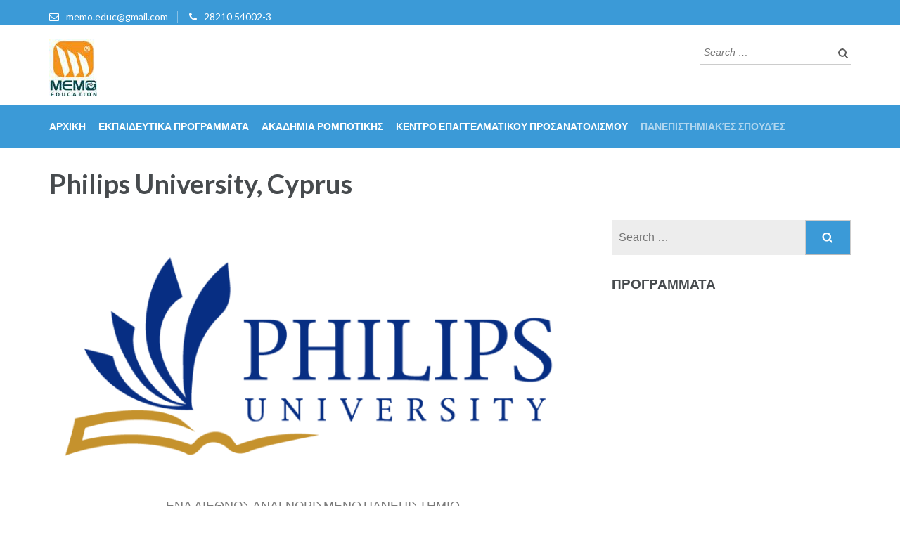

--- FILE ---
content_type: text/html; charset=UTF-8
request_url: https://memo.edu.gr/philips-univercity-cyprus/
body_size: 11426
content:
<!DOCTYPE html>
<html lang="en-US" prefix="og: http://ogp.me/ns#">
<head itemscope itemtype="http://schema.org/WebSite">
<meta charset="UTF-8">
<meta name="viewport" content="width=device-width, initial-scale=1">
<link rel="profile" href="http://gmpg.org/xfn/11">
<link rel="pingback" href="https://memo.edu.gr/xmlrpc.php">

<title>Philips University, Cyprus - MEMO Εκπαιδευτική</title>
<meta name='robots' content='max-image-preview:large' />

<!-- This site is optimized with the Yoast SEO plugin v9.2.1 - https://yoast.com/wordpress/plugins/seo/ -->
<link rel="canonical" href="https://memo.edu.gr/philips-univercity-cyprus/" />
<meta property="og:locale" content="en_US" />
<meta property="og:type" content="article" />
<meta property="og:title" content="Philips University, Cyprus - MEMO Εκπαιδευτική" />
<meta property="og:description" content="ΕΝΑ ΔΙΕΘΝΩΣ ΑΝΑΓΝΩΡΙΣΜΕΝΟ ΠΑΝΕΠΙΣΤΗΜΙΟ Το Philips University είναι θεμελιωμένο πάνω στις πιο σύγχρονες ακαδημαϊκές αντιλήψεις και πρακτικές και είναι γεννημένο &hellip;" />
<meta property="og:url" content="https://memo.edu.gr/philips-univercity-cyprus/" />
<meta property="og:site_name" content="MEMO Εκπαιδευτική" />
<meta property="og:image" content="https://memo.edu.gr/wp-content/uploads/2022/07/philips_final_logo-01.png" />
<meta property="og:image:secure_url" content="https://memo.edu.gr/wp-content/uploads/2022/07/philips_final_logo-01.png" />
<meta name="twitter:card" content="summary_large_image" />
<meta name="twitter:description" content="ΕΝΑ ΔΙΕΘΝΩΣ ΑΝΑΓΝΩΡΙΣΜΕΝΟ ΠΑΝΕΠΙΣΤΗΜΙΟ Το Philips University είναι θεμελιωμένο πάνω στις πιο σύγχρονες ακαδημαϊκές αντιλήψεις και πρακτικές και είναι γεννημένο &hellip;" />
<meta name="twitter:title" content="Philips University, Cyprus - MEMO Εκπαιδευτική" />
<meta name="twitter:image" content="https://memo.edu.gr/wp-content/uploads/2022/07/philips_final_logo-01.png" />
<script type='application/ld+json'>{"@context":"https:\/\/schema.org","@type":"Organization","url":"https:\/\/memo.edu.gr\/","sameAs":[],"@id":"https:\/\/memo.edu.gr\/#organization","name":"\u039c\u0395\u039c\u039f \u0395\u039a\u03a0\u0391\u0399\u0394\u0395\u03a5\u03a4\u0399\u039a\u0397 - MEMO EDUCATION","logo":""}</script>
<!-- / Yoast SEO plugin. -->

<link rel='dns-prefetch' href='//fonts.googleapis.com' />
<link rel="alternate" type="application/rss+xml" title="MEMO Εκπαιδευτική &raquo; Feed" href="https://memo.edu.gr/feed/" />
<link rel="alternate" type="application/rss+xml" title="MEMO Εκπαιδευτική &raquo; Comments Feed" href="https://memo.edu.gr/comments/feed/" />
		<!-- This site uses the Google Analytics by MonsterInsights plugin v9.11.1 - Using Analytics tracking - https://www.monsterinsights.com/ -->
		<!-- Note: MonsterInsights is not currently configured on this site. The site owner needs to authenticate with Google Analytics in the MonsterInsights settings panel. -->
					<!-- No tracking code set -->
				<!-- / Google Analytics by MonsterInsights -->
		<script type="text/javascript">
/* <![CDATA[ */
window._wpemojiSettings = {"baseUrl":"https:\/\/s.w.org\/images\/core\/emoji\/14.0.0\/72x72\/","ext":".png","svgUrl":"https:\/\/s.w.org\/images\/core\/emoji\/14.0.0\/svg\/","svgExt":".svg","source":{"concatemoji":"https:\/\/memo.edu.gr\/wp-includes\/js\/wp-emoji-release.min.js?ver=6.4.7"}};
/*! This file is auto-generated */
!function(i,n){var o,s,e;function c(e){try{var t={supportTests:e,timestamp:(new Date).valueOf()};sessionStorage.setItem(o,JSON.stringify(t))}catch(e){}}function p(e,t,n){e.clearRect(0,0,e.canvas.width,e.canvas.height),e.fillText(t,0,0);var t=new Uint32Array(e.getImageData(0,0,e.canvas.width,e.canvas.height).data),r=(e.clearRect(0,0,e.canvas.width,e.canvas.height),e.fillText(n,0,0),new Uint32Array(e.getImageData(0,0,e.canvas.width,e.canvas.height).data));return t.every(function(e,t){return e===r[t]})}function u(e,t,n){switch(t){case"flag":return n(e,"\ud83c\udff3\ufe0f\u200d\u26a7\ufe0f","\ud83c\udff3\ufe0f\u200b\u26a7\ufe0f")?!1:!n(e,"\ud83c\uddfa\ud83c\uddf3","\ud83c\uddfa\u200b\ud83c\uddf3")&&!n(e,"\ud83c\udff4\udb40\udc67\udb40\udc62\udb40\udc65\udb40\udc6e\udb40\udc67\udb40\udc7f","\ud83c\udff4\u200b\udb40\udc67\u200b\udb40\udc62\u200b\udb40\udc65\u200b\udb40\udc6e\u200b\udb40\udc67\u200b\udb40\udc7f");case"emoji":return!n(e,"\ud83e\udef1\ud83c\udffb\u200d\ud83e\udef2\ud83c\udfff","\ud83e\udef1\ud83c\udffb\u200b\ud83e\udef2\ud83c\udfff")}return!1}function f(e,t,n){var r="undefined"!=typeof WorkerGlobalScope&&self instanceof WorkerGlobalScope?new OffscreenCanvas(300,150):i.createElement("canvas"),a=r.getContext("2d",{willReadFrequently:!0}),o=(a.textBaseline="top",a.font="600 32px Arial",{});return e.forEach(function(e){o[e]=t(a,e,n)}),o}function t(e){var t=i.createElement("script");t.src=e,t.defer=!0,i.head.appendChild(t)}"undefined"!=typeof Promise&&(o="wpEmojiSettingsSupports",s=["flag","emoji"],n.supports={everything:!0,everythingExceptFlag:!0},e=new Promise(function(e){i.addEventListener("DOMContentLoaded",e,{once:!0})}),new Promise(function(t){var n=function(){try{var e=JSON.parse(sessionStorage.getItem(o));if("object"==typeof e&&"number"==typeof e.timestamp&&(new Date).valueOf()<e.timestamp+604800&&"object"==typeof e.supportTests)return e.supportTests}catch(e){}return null}();if(!n){if("undefined"!=typeof Worker&&"undefined"!=typeof OffscreenCanvas&&"undefined"!=typeof URL&&URL.createObjectURL&&"undefined"!=typeof Blob)try{var e="postMessage("+f.toString()+"("+[JSON.stringify(s),u.toString(),p.toString()].join(",")+"));",r=new Blob([e],{type:"text/javascript"}),a=new Worker(URL.createObjectURL(r),{name:"wpTestEmojiSupports"});return void(a.onmessage=function(e){c(n=e.data),a.terminate(),t(n)})}catch(e){}c(n=f(s,u,p))}t(n)}).then(function(e){for(var t in e)n.supports[t]=e[t],n.supports.everything=n.supports.everything&&n.supports[t],"flag"!==t&&(n.supports.everythingExceptFlag=n.supports.everythingExceptFlag&&n.supports[t]);n.supports.everythingExceptFlag=n.supports.everythingExceptFlag&&!n.supports.flag,n.DOMReady=!1,n.readyCallback=function(){n.DOMReady=!0}}).then(function(){return e}).then(function(){var e;n.supports.everything||(n.readyCallback(),(e=n.source||{}).concatemoji?t(e.concatemoji):e.wpemoji&&e.twemoji&&(t(e.twemoji),t(e.wpemoji)))}))}((window,document),window._wpemojiSettings);
/* ]]> */
</script>
<style id='wp-emoji-styles-inline-css' type='text/css'>

	img.wp-smiley, img.emoji {
		display: inline !important;
		border: none !important;
		box-shadow: none !important;
		height: 1em !important;
		width: 1em !important;
		margin: 0 0.07em !important;
		vertical-align: -0.1em !important;
		background: none !important;
		padding: 0 !important;
	}
</style>
<link rel='stylesheet' id='wp-block-library-css' href='https://memo.edu.gr/wp-includes/css/dist/block-library/style.min.css?ver=6.4.7' type='text/css' media='all' />
<style id='classic-theme-styles-inline-css' type='text/css'>
/*! This file is auto-generated */
.wp-block-button__link{color:#fff;background-color:#32373c;border-radius:9999px;box-shadow:none;text-decoration:none;padding:calc(.667em + 2px) calc(1.333em + 2px);font-size:1.125em}.wp-block-file__button{background:#32373c;color:#fff;text-decoration:none}
</style>
<style id='global-styles-inline-css' type='text/css'>
body{--wp--preset--color--black: #000000;--wp--preset--color--cyan-bluish-gray: #abb8c3;--wp--preset--color--white: #ffffff;--wp--preset--color--pale-pink: #f78da7;--wp--preset--color--vivid-red: #cf2e2e;--wp--preset--color--luminous-vivid-orange: #ff6900;--wp--preset--color--luminous-vivid-amber: #fcb900;--wp--preset--color--light-green-cyan: #7bdcb5;--wp--preset--color--vivid-green-cyan: #00d084;--wp--preset--color--pale-cyan-blue: #8ed1fc;--wp--preset--color--vivid-cyan-blue: #0693e3;--wp--preset--color--vivid-purple: #9b51e0;--wp--preset--gradient--vivid-cyan-blue-to-vivid-purple: linear-gradient(135deg,rgba(6,147,227,1) 0%,rgb(155,81,224) 100%);--wp--preset--gradient--light-green-cyan-to-vivid-green-cyan: linear-gradient(135deg,rgb(122,220,180) 0%,rgb(0,208,130) 100%);--wp--preset--gradient--luminous-vivid-amber-to-luminous-vivid-orange: linear-gradient(135deg,rgba(252,185,0,1) 0%,rgba(255,105,0,1) 100%);--wp--preset--gradient--luminous-vivid-orange-to-vivid-red: linear-gradient(135deg,rgba(255,105,0,1) 0%,rgb(207,46,46) 100%);--wp--preset--gradient--very-light-gray-to-cyan-bluish-gray: linear-gradient(135deg,rgb(238,238,238) 0%,rgb(169,184,195) 100%);--wp--preset--gradient--cool-to-warm-spectrum: linear-gradient(135deg,rgb(74,234,220) 0%,rgb(151,120,209) 20%,rgb(207,42,186) 40%,rgb(238,44,130) 60%,rgb(251,105,98) 80%,rgb(254,248,76) 100%);--wp--preset--gradient--blush-light-purple: linear-gradient(135deg,rgb(255,206,236) 0%,rgb(152,150,240) 100%);--wp--preset--gradient--blush-bordeaux: linear-gradient(135deg,rgb(254,205,165) 0%,rgb(254,45,45) 50%,rgb(107,0,62) 100%);--wp--preset--gradient--luminous-dusk: linear-gradient(135deg,rgb(255,203,112) 0%,rgb(199,81,192) 50%,rgb(65,88,208) 100%);--wp--preset--gradient--pale-ocean: linear-gradient(135deg,rgb(255,245,203) 0%,rgb(182,227,212) 50%,rgb(51,167,181) 100%);--wp--preset--gradient--electric-grass: linear-gradient(135deg,rgb(202,248,128) 0%,rgb(113,206,126) 100%);--wp--preset--gradient--midnight: linear-gradient(135deg,rgb(2,3,129) 0%,rgb(40,116,252) 100%);--wp--preset--font-size--small: 13px;--wp--preset--font-size--medium: 20px;--wp--preset--font-size--large: 36px;--wp--preset--font-size--x-large: 42px;--wp--preset--spacing--20: 0.44rem;--wp--preset--spacing--30: 0.67rem;--wp--preset--spacing--40: 1rem;--wp--preset--spacing--50: 1.5rem;--wp--preset--spacing--60: 2.25rem;--wp--preset--spacing--70: 3.38rem;--wp--preset--spacing--80: 5.06rem;--wp--preset--shadow--natural: 6px 6px 9px rgba(0, 0, 0, 0.2);--wp--preset--shadow--deep: 12px 12px 50px rgba(0, 0, 0, 0.4);--wp--preset--shadow--sharp: 6px 6px 0px rgba(0, 0, 0, 0.2);--wp--preset--shadow--outlined: 6px 6px 0px -3px rgba(255, 255, 255, 1), 6px 6px rgba(0, 0, 0, 1);--wp--preset--shadow--crisp: 6px 6px 0px rgba(0, 0, 0, 1);}:where(.is-layout-flex){gap: 0.5em;}:where(.is-layout-grid){gap: 0.5em;}body .is-layout-flow > .alignleft{float: left;margin-inline-start: 0;margin-inline-end: 2em;}body .is-layout-flow > .alignright{float: right;margin-inline-start: 2em;margin-inline-end: 0;}body .is-layout-flow > .aligncenter{margin-left: auto !important;margin-right: auto !important;}body .is-layout-constrained > .alignleft{float: left;margin-inline-start: 0;margin-inline-end: 2em;}body .is-layout-constrained > .alignright{float: right;margin-inline-start: 2em;margin-inline-end: 0;}body .is-layout-constrained > .aligncenter{margin-left: auto !important;margin-right: auto !important;}body .is-layout-constrained > :where(:not(.alignleft):not(.alignright):not(.alignfull)){max-width: var(--wp--style--global--content-size);margin-left: auto !important;margin-right: auto !important;}body .is-layout-constrained > .alignwide{max-width: var(--wp--style--global--wide-size);}body .is-layout-flex{display: flex;}body .is-layout-flex{flex-wrap: wrap;align-items: center;}body .is-layout-flex > *{margin: 0;}body .is-layout-grid{display: grid;}body .is-layout-grid > *{margin: 0;}:where(.wp-block-columns.is-layout-flex){gap: 2em;}:where(.wp-block-columns.is-layout-grid){gap: 2em;}:where(.wp-block-post-template.is-layout-flex){gap: 1.25em;}:where(.wp-block-post-template.is-layout-grid){gap: 1.25em;}.has-black-color{color: var(--wp--preset--color--black) !important;}.has-cyan-bluish-gray-color{color: var(--wp--preset--color--cyan-bluish-gray) !important;}.has-white-color{color: var(--wp--preset--color--white) !important;}.has-pale-pink-color{color: var(--wp--preset--color--pale-pink) !important;}.has-vivid-red-color{color: var(--wp--preset--color--vivid-red) !important;}.has-luminous-vivid-orange-color{color: var(--wp--preset--color--luminous-vivid-orange) !important;}.has-luminous-vivid-amber-color{color: var(--wp--preset--color--luminous-vivid-amber) !important;}.has-light-green-cyan-color{color: var(--wp--preset--color--light-green-cyan) !important;}.has-vivid-green-cyan-color{color: var(--wp--preset--color--vivid-green-cyan) !important;}.has-pale-cyan-blue-color{color: var(--wp--preset--color--pale-cyan-blue) !important;}.has-vivid-cyan-blue-color{color: var(--wp--preset--color--vivid-cyan-blue) !important;}.has-vivid-purple-color{color: var(--wp--preset--color--vivid-purple) !important;}.has-black-background-color{background-color: var(--wp--preset--color--black) !important;}.has-cyan-bluish-gray-background-color{background-color: var(--wp--preset--color--cyan-bluish-gray) !important;}.has-white-background-color{background-color: var(--wp--preset--color--white) !important;}.has-pale-pink-background-color{background-color: var(--wp--preset--color--pale-pink) !important;}.has-vivid-red-background-color{background-color: var(--wp--preset--color--vivid-red) !important;}.has-luminous-vivid-orange-background-color{background-color: var(--wp--preset--color--luminous-vivid-orange) !important;}.has-luminous-vivid-amber-background-color{background-color: var(--wp--preset--color--luminous-vivid-amber) !important;}.has-light-green-cyan-background-color{background-color: var(--wp--preset--color--light-green-cyan) !important;}.has-vivid-green-cyan-background-color{background-color: var(--wp--preset--color--vivid-green-cyan) !important;}.has-pale-cyan-blue-background-color{background-color: var(--wp--preset--color--pale-cyan-blue) !important;}.has-vivid-cyan-blue-background-color{background-color: var(--wp--preset--color--vivid-cyan-blue) !important;}.has-vivid-purple-background-color{background-color: var(--wp--preset--color--vivid-purple) !important;}.has-black-border-color{border-color: var(--wp--preset--color--black) !important;}.has-cyan-bluish-gray-border-color{border-color: var(--wp--preset--color--cyan-bluish-gray) !important;}.has-white-border-color{border-color: var(--wp--preset--color--white) !important;}.has-pale-pink-border-color{border-color: var(--wp--preset--color--pale-pink) !important;}.has-vivid-red-border-color{border-color: var(--wp--preset--color--vivid-red) !important;}.has-luminous-vivid-orange-border-color{border-color: var(--wp--preset--color--luminous-vivid-orange) !important;}.has-luminous-vivid-amber-border-color{border-color: var(--wp--preset--color--luminous-vivid-amber) !important;}.has-light-green-cyan-border-color{border-color: var(--wp--preset--color--light-green-cyan) !important;}.has-vivid-green-cyan-border-color{border-color: var(--wp--preset--color--vivid-green-cyan) !important;}.has-pale-cyan-blue-border-color{border-color: var(--wp--preset--color--pale-cyan-blue) !important;}.has-vivid-cyan-blue-border-color{border-color: var(--wp--preset--color--vivid-cyan-blue) !important;}.has-vivid-purple-border-color{border-color: var(--wp--preset--color--vivid-purple) !important;}.has-vivid-cyan-blue-to-vivid-purple-gradient-background{background: var(--wp--preset--gradient--vivid-cyan-blue-to-vivid-purple) !important;}.has-light-green-cyan-to-vivid-green-cyan-gradient-background{background: var(--wp--preset--gradient--light-green-cyan-to-vivid-green-cyan) !important;}.has-luminous-vivid-amber-to-luminous-vivid-orange-gradient-background{background: var(--wp--preset--gradient--luminous-vivid-amber-to-luminous-vivid-orange) !important;}.has-luminous-vivid-orange-to-vivid-red-gradient-background{background: var(--wp--preset--gradient--luminous-vivid-orange-to-vivid-red) !important;}.has-very-light-gray-to-cyan-bluish-gray-gradient-background{background: var(--wp--preset--gradient--very-light-gray-to-cyan-bluish-gray) !important;}.has-cool-to-warm-spectrum-gradient-background{background: var(--wp--preset--gradient--cool-to-warm-spectrum) !important;}.has-blush-light-purple-gradient-background{background: var(--wp--preset--gradient--blush-light-purple) !important;}.has-blush-bordeaux-gradient-background{background: var(--wp--preset--gradient--blush-bordeaux) !important;}.has-luminous-dusk-gradient-background{background: var(--wp--preset--gradient--luminous-dusk) !important;}.has-pale-ocean-gradient-background{background: var(--wp--preset--gradient--pale-ocean) !important;}.has-electric-grass-gradient-background{background: var(--wp--preset--gradient--electric-grass) !important;}.has-midnight-gradient-background{background: var(--wp--preset--gradient--midnight) !important;}.has-small-font-size{font-size: var(--wp--preset--font-size--small) !important;}.has-medium-font-size{font-size: var(--wp--preset--font-size--medium) !important;}.has-large-font-size{font-size: var(--wp--preset--font-size--large) !important;}.has-x-large-font-size{font-size: var(--wp--preset--font-size--x-large) !important;}
.wp-block-navigation a:where(:not(.wp-element-button)){color: inherit;}
:where(.wp-block-post-template.is-layout-flex){gap: 1.25em;}:where(.wp-block-post-template.is-layout-grid){gap: 1.25em;}
:where(.wp-block-columns.is-layout-flex){gap: 2em;}:where(.wp-block-columns.is-layout-grid){gap: 2em;}
.wp-block-pullquote{font-size: 1.5em;line-height: 1.6;}
</style>
<link rel='stylesheet' id='wpmm-frontend-css' href='https://memo.edu.gr/wp-content/plugins/ap-mega-menu/css/style.css?ver=6.4.7' type='text/css' media='all' />
<link rel='stylesheet' id='wpmm-responsive-stylesheet-css' href='https://memo.edu.gr/wp-content/plugins/ap-mega-menu/css/responsive.css?ver=6.4.7' type='text/css' media='all' />
<link rel='stylesheet' id='wpmm-animate-css-css' href='https://memo.edu.gr/wp-content/plugins/ap-mega-menu/css/animate.css?ver=ap-mega-menu' type='text/css' media='all' />
<link rel='stylesheet' id='wpmm-frontwalker-stylesheet-css' href='https://memo.edu.gr/wp-content/plugins/ap-mega-menu/css/frontend_walker.css?ver=ap-mega-menu' type='text/css' media='all' />
<link rel='stylesheet' id='wpmm-google-fonts-style-css' href='//fonts.googleapis.com/css?family=Open+Sans%3A400%2C300%2C300italic%2C400italic%2C600%2C600italic%2C700&#038;ver=6.4.7' type='text/css' media='all' />
<link rel='stylesheet' id='wpmegamenu-fontawesome-css' href='https://memo.edu.gr/wp-content/plugins/ap-mega-menu/css/wpmm-icons/font-awesome/font-awesome.min.css?ver=ap-mega-menu' type='text/css' media='all' />
<link rel='stylesheet' id='wpmegamenu-genericons-css' href='https://memo.edu.gr/wp-content/plugins/ap-mega-menu/css/wpmm-icons/genericons.css?ver=ap-mega-menu' type='text/css' media='all' />
<link rel='stylesheet' id='dashicons-css' href='https://memo.edu.gr/wp-includes/css/dashicons.min.css?ver=6.4.7' type='text/css' media='all' />
<link rel='stylesheet' id='contact-form-7-css' href='https://memo.edu.gr/wp-content/plugins/contact-form-7/includes/css/styles.css?ver=5.1' type='text/css' media='all' />
<link rel='stylesheet' id='font-awesome-css' href='https://memo.edu.gr/wp-content/plugins/elementor/assets/lib/font-awesome/css/font-awesome.min.css?ver=4.7.0' type='text/css' media='all' />
<link rel='stylesheet' id='owl-carousel-css' href='https://memo.edu.gr/wp-content/themes/education-zone/css/owl.carousel.min.css?ver=6.4.7' type='text/css' media='all' />
<link rel='stylesheet' id='owl-theme-default-css' href='https://memo.edu.gr/wp-content/themes/education-zone/css/owl.theme.default.min.css?ver=6.4.7' type='text/css' media='all' />
<link rel='stylesheet' id='jquery-sidr-light-css' href='https://memo.edu.gr/wp-content/themes/education-zone/css/jquery.sidr.light.min.css?ver=6.4.7' type='text/css' media='all' />
<link rel='stylesheet' id='education-zone-google-fonts-css' href='//fonts.googleapis.com/css?family=Roboto%3A400%2C700%7CLato%3A400%2C900%2C700&#038;ver=6.4.7' type='text/css' media='all' />
<link rel='stylesheet' id='education-zone-style-css' href='https://memo.edu.gr/wp-content/themes/education-zone/style.css?ver=1.1.6' type='text/css' media='all' />
<link rel='stylesheet' id='elementor-icons-css' href='https://memo.edu.gr/wp-content/plugins/elementor/assets/lib/eicons/css/elementor-icons.min.css?ver=4.0.0' type='text/css' media='all' />
<link rel='stylesheet' id='elementor-animations-css' href='https://memo.edu.gr/wp-content/plugins/elementor/assets/lib/animations/animations.min.css?ver=2.3.5' type='text/css' media='all' />
<link rel='stylesheet' id='elementor-frontend-css' href='https://memo.edu.gr/wp-content/plugins/elementor/assets/css/frontend.min.css?ver=2.3.5' type='text/css' media='all' />
<link rel='stylesheet' id='elementor-global-css' href='https://memo.edu.gr/wp-content/uploads/elementor/css/global.css?ver=1544625637' type='text/css' media='all' />
<!--n2css--><script type="text/javascript" src="https://memo.edu.gr/wp-includes/js/jquery/jquery.min.js?ver=3.7.1" id="jquery-core-js"></script>
<script type="text/javascript" src="https://memo.edu.gr/wp-includes/js/jquery/jquery-migrate.min.js?ver=3.4.1" id="jquery-migrate-js"></script>
<script type="text/javascript" id="wp_megamenu-frontend_scripts-js-extra">
/* <![CDATA[ */
var wp_megamenu_params = {"wpmm_mobile_toggle_option":"toggle_standard","wpmm_event_behavior":"click_submenu","wpmm_ajaxurl":"https:\/\/memo.edu.gr\/wp-admin\/admin-ajax.php","wpmm_ajax_nonce":"d0ef396db0","check_woocommerce_enabled":"false","wpmm_mlabel_animation_type":"none","wpmm_animation_delay":"","wpmm_animation_duration":"","wpmm_animation_iteration_count":"1","enable_mobile":"1"};
/* ]]> */
</script>
<script type="text/javascript" src="https://memo.edu.gr/wp-content/plugins/ap-mega-menu/js/frontend.js?ver=ap-mega-menu" id="wp_megamenu-frontend_scripts-js"></script>
<link rel="https://api.w.org/" href="https://memo.edu.gr/wp-json/" /><link rel="alternate" type="application/json" href="https://memo.edu.gr/wp-json/wp/v2/pages/2337" /><link rel="EditURI" type="application/rsd+xml" title="RSD" href="https://memo.edu.gr/xmlrpc.php?rsd" />
<meta name="generator" content="WordPress 6.4.7" />
<link rel='shortlink' href='https://memo.edu.gr/?p=2337' />
		<!-- Custom Logo: hide header text -->
		<style id="custom-logo-css" type="text/css">
			.site-title, .site-description {
				position: absolute;
				clip: rect(1px, 1px, 1px, 1px);
			}
		</style>
		<link rel="alternate" type="application/json+oembed" href="https://memo.edu.gr/wp-json/oembed/1.0/embed?url=https%3A%2F%2Fmemo.edu.gr%2Fphilips-univercity-cyprus%2F" />
<link rel="alternate" type="text/xml+oembed" href="https://memo.edu.gr/wp-json/oembed/1.0/embed?url=https%3A%2F%2Fmemo.edu.gr%2Fphilips-univercity-cyprus%2F&#038;format=xml" />
<style type='text/css'>                .wp-megamenu-main-wrapper .wpmm-mega-menu-icon{
                font-size: 13px;
                }
                </style><link rel="icon" href="https://memo.edu.gr/wp-content/uploads/2017/09/cropped-memo_edu_logo_small-68x70.jpg" sizes="32x32" />
<link rel="icon" href="https://memo.edu.gr/wp-content/uploads/2017/09/cropped-memo_edu_logo_small.jpg" sizes="192x192" />
<link rel="apple-touch-icon" href="https://memo.edu.gr/wp-content/uploads/2017/09/cropped-memo_edu_logo_small.jpg" />
<meta name="msapplication-TileImage" content="https://memo.edu.gr/wp-content/uploads/2017/09/cropped-memo_edu_logo_small.jpg" />
		<style type="text/css" id="wp-custom-css">
			ul#wpmega-menu-primary {
    text-align: center;
}

.main-navigation li {
    float: left;
    position: relative;
    margin-left: 18px;
}		</style>
		
</head>

<body class="page-template-default page page-id-2337 wp-custom-logo elementor-default elementor-page elementor-page-2337" itemscope itemtype="http://schema.org/WebPage">
    <div id="page" class="site">
        <header id="masthead" class="site-header" role="banner" itemscope itemtype="http://schema.org/WPHeader">
                            <div class="header-top">
                  <div class="container">
                                            <div class="top-links">
                                                            <span><i class="fa fa-envelope-o"></i><a href="mailto:memo.educ@gmail.com">memo.educ@gmail.com</a>
                                </span>
                                                            <span><i class="fa fa-phone"></i><a href="tel:28210540023">28210 54002-3</a>
                                </span>
                                                    </div>
                                    </div>
            </div>
                    
            <div class="header-m">
                <div class="container">
                    <div class="site-branding" itemscope itemtype="http://schema.org/Organization">
                        <a href="https://memo.edu.gr/" class="custom-logo-link" rel="home"><img width="68" height="81" src="https://memo.edu.gr/wp-content/uploads/2017/09/cropped-cropped-cropped-memo_edu_logo_small.jpg" class="custom-logo" alt="MEMO Εκπαιδευτική" decoding="async" /></a>                                                    <p class="site-title" itemprop="name"><a href="https://memo.edu.gr/" rel="home" itemprop="url">MEMO Εκπαιδευτική</a></p>
                                                       <p class="site-description" itemprop="description">Εκπαιδευτικό Κέντρο</p>
                                            
                   </div><!-- .site-branding -->
                   
                    <div class="form-section">
                        <div class="example">                       
                            <form role="search" method="get" class="search-form" action="https://memo.edu.gr/">
				<label>
					<span class="screen-reader-text">Search for:</span>
					<input type="search" class="search-field" placeholder="Search &hellip;" value="" name="s" />
				</label>
				<input type="submit" class="search-submit" value="Search" />
			</form>                        </div>
                    </div>
                </div>
            </div>
            
            <div class="header-bottom">
                <div class="container">
                   <div id="mobile-header">
                        <a id="responsive-menu-button" href="#sidr-main"><i class="fa fa-bars"></i></a>
                    </div>
                    <nav id="site-navigation" class="main-navigation" role="navigation" itemscope itemtype="http://schema.org/SiteNavigationElement">                        
                        <div class="menu-top-menu-container"><ul id="primary-menu" class="menu"><li id="menu-item-33" class="menu-item menu-item-type-post_type menu-item-object-page menu-item-home menu-item-has-children menu-item-33"><a href="https://memo.edu.gr/">Αρχικη</a>
<ul class="sub-menu">
	<li id="menu-item-35" class="menu-item menu-item-type-post_type menu-item-object-page menu-item-35"><a href="https://memo.edu.gr/%ce%b1%cf%81%cf%87%ce%b9%ce%ba%ce%b7/ekpaideytiko_kentro/">Εκπαιδευτικο Κεντρο</a></li>
	<li id="menu-item-34" class="menu-item menu-item-type-post_type menu-item-object-page menu-item-34"><a href="https://memo.edu.gr/%ce%b1%cf%81%cf%87%ce%b9%ce%ba%ce%b7/exetastiko_kentro/">Εξεταστικο Κεντρο</a></li>
	<li id="menu-item-89" class="menu-item menu-item-type-post_type menu-item-object-page menu-item-89"><a href="https://memo.edu.gr/%ce%b1%cf%81%cf%87%ce%b9%ce%ba%ce%b7/memo-symvouleutki/">MEMO Συμβουλευτική</a></li>
	<li id="menu-item-91" class="menu-item menu-item-type-post_type menu-item-object-page menu-item-91"><a href="https://memo.edu.gr/%ce%b1%cf%81%cf%87%ce%b9%ce%ba%ce%b7/memo-learning-centers/">MEMO Learning Centers</a></li>
</ul>
</li>
<li id="menu-item-304" class="menu-item menu-item-type-post_type menu-item-object-page menu-item-has-children menu-item-304"><a href="https://memo.edu.gr/ekpaideytika_programmata/">Εκπαιδευτικα Προγραμματα</a>
<ul class="sub-menu">
	<li id="menu-item-2206" class="menu-item menu-item-type-post_type menu-item-object-page menu-item-2206"><a href="https://memo.edu.gr/%ce%b5%ce%be-%ce%b1%cf%80%ce%bf%cf%83%cf%84%ce%ac%cf%83%ce%b5%cf%89%cf%82-%ce%b5%ce%ba%cf%80%ce%b1%ce%b9%ce%b4%ce%b5%cf%85%cf%84%ce%b9%ce%ba%ce%ac-%cf%80%cf%81%ce%bf%ce%b3%cf%81%ce%ac%ce%bc%ce%bc/">Εξ Αποστάσεως Προγράμματα</a></li>
	<li id="menu-item-2212" class="menu-item menu-item-type-post_type menu-item-object-post menu-item-2212"><a href="https://memo.edu.gr/xeirismospc/">Προγραμματα Χειρισμου Η/Υ</a></li>
	<li id="menu-item-2510" class="menu-item menu-item-type-post_type menu-item-object-page menu-item-2510"><a href="https://memo.edu.gr/%cf%80%ce%bb%ce%ae%cf%81%ce%b7%cf%82-%ce%b5%ce%ba%cf%80%ce%b1%ce%af%ce%b4%ce%b5%cf%85%cf%83%ce%b7/">Πλήρης Εκπαίδευση Πρώτων Βοηθειών</a></li>
	<li id="menu-item-2215" class="menu-item menu-item-type-post_type menu-item-object-post menu-item-2215"><a href="https://memo.edu.gr/grafistika_programmata/">Γραφιστικα Προγραμματα</a></li>
	<li id="menu-item-2211" class="menu-item menu-item-type-post_type menu-item-object-post menu-item-2211"><a href="https://memo.edu.gr/sxediastika_programmata/">Προγραμματα Τεχνικου Σχεδιασμου</a></li>
	<li id="menu-item-2210" class="menu-item menu-item-type-post_type menu-item-object-post menu-item-2210"><a href="https://memo.edu.gr/p_c_ekpaideutwn/">Πιστοποίηση Εκπαιδευτών</a></li>
	<li id="menu-item-2214" class="menu-item menu-item-type-post_type menu-item-object-post menu-item-2214"><a href="https://memo.edu.gr/p_c_touristika/">Σεμιναρια Τουριστικων Επαγγελματων</a></li>
	<li id="menu-item-2213" class="menu-item menu-item-type-post_type menu-item-object-post menu-item-2213"><a href="https://memo.edu.gr/p_c_patron_raptiki/">Σεμιναρια Πατρον-Ραπτικης</a></li>
	<li id="menu-item-2209" class="menu-item menu-item-type-post_type menu-item-object-post menu-item-2209"><a href="https://memo.edu.gr/p_c_xenes_glwsses/">Ξενες Γλωσσες</a></li>
	<li id="menu-item-2207" class="menu-item menu-item-type-post_type menu-item-object-post menu-item-2207"><a href="https://memo.edu.gr/mathitika_tmimata/">Μαθητικά Τμήματα</a></li>
</ul>
</li>
<li id="menu-item-294" class="menu-item menu-item-type-post_type menu-item-object-page menu-item-294"><a href="https://memo.edu.gr/akadimia_robotikis/">ΑΚΑΔΗΜΙΑ ΡΟΜΠΟΤΙΚΗΣ</a></li>
<li id="menu-item-93" class="menu-item menu-item-type-post_type menu-item-object-page menu-item-93"><a href="https://memo.edu.gr/epaggelmatikos_prosanatolismos/">Κεντρο Επαγγελματικου Προσανατολισμου</a></li>
<li id="menu-item-2176" class="menu-item menu-item-type-post_type menu-item-object-page current-menu-ancestor current-menu-parent current_page_parent current_page_ancestor menu-item-has-children menu-item-2176"><a href="https://memo.edu.gr/%cf%80%ce%b1%ce%bd%ce%b5%cf%80%ce%b9%cf%83%cf%84%ce%b7%ce%bc%ce%b9%ce%b1%ce%ba%ce%ad%cf%82-%cf%83%cf%80%ce%bf%cf%85%ce%b4%ce%ad%cf%82/">Πανεπιστημιακές Σπουδές</a>
<ul class="sub-menu">
	<li id="menu-item-90" class="menu-item menu-item-type-post_type menu-item-object-page menu-item-90"><a href="https://memo.edu.gr/memo-foundation/">MEMO Foundation</a></li>
	<li id="menu-item-656" class="menu-item menu-item-type-custom menu-item-object-custom menu-item-656"><a href="https://nicosia.edu.gr">Πανεπιστημιο Λευκωσιας</a></li>
	<li id="menu-item-2137" class="menu-item menu-item-type-post_type menu-item-object-page menu-item-2137"><a href="https://memo.edu.gr/%cf%80%ce%b1%ce%bd%ce%b5%cf%80%ce%b9%cf%83%cf%84%ce%ae%ce%bc%ce%b9%ce%bf-sorbonne-%ce%b3%ce%b1%ce%bb%ce%bb%ce%af%ce%b1%cf%82/">Πανεπιστημιο Sorbonne Γαλλιας</a></li>
	<li id="menu-item-2339" class="menu-item menu-item-type-post_type menu-item-object-page current-menu-item page_item page-item-2337 current_page_item menu-item-2339"><a href="https://memo.edu.gr/philips-univercity-cyprus/" aria-current="page">Philips University, Cyprus</a></li>
</ul>
</li>
</ul></div>                    </nav><!-- #site-navigation -->
                </div>
            </div>
        
    </header><!-- #masthead -->
    
        <div class="page-header">
		<div class="container">
	        
            <h1 class="page-title">Philips University, Cyprus</h1>        
		</div>
	</div>
        <div id="content" class="site-content">
            <div class="container">
                <div class="row">
    	<div id="primary" class="content-area">
		<main id="main" class="site-main" role="main">

			
<article id="post-2337" class="post-2337 page type-page status-publish hentry">
    
        
	<div class="entry-content" itemprop="text">
				<div class="elementor elementor-2337">
			<div class="elementor-inner">
				<div class="elementor-section-wrap">
							<section data-id="26efb5e" class="elementor-element elementor-element-26efb5e elementor-section-boxed elementor-section-height-default elementor-section-height-default elementor-section elementor-top-section" data-element_type="section">
						<div class="elementor-container elementor-column-gap-default">
				<div class="elementor-row">
				<div data-id="91dd9dc" class="elementor-element elementor-element-91dd9dc elementor-column elementor-col-100 elementor-top-column" data-element_type="column">
			<div class="elementor-column-wrap elementor-element-populated">
					<div class="elementor-widget-wrap">
				<div data-id="50617bd" class="elementor-element elementor-element-50617bd elementor-widget elementor-widget-image" data-element_type="image.default">
				<div class="elementor-widget-container">
					<div class="elementor-image">
										<img fetchpriority="high" decoding="async" width="750" height="344" src="https://memo.edu.gr/wp-content/uploads/2022/07/philips_final_logo-01.png" class="attachment-large size-large" alt="" srcset="https://memo.edu.gr/wp-content/uploads/2022/07/philips_final_logo-01.png 837w, https://memo.edu.gr/wp-content/uploads/2022/07/philips_final_logo-01-300x138.png 300w, https://memo.edu.gr/wp-content/uploads/2022/07/philips_final_logo-01-768x352.png 768w" sizes="(max-width: 750px) 100vw, 750px" />											</div>
				</div>
				</div>
						</div>
			</div>
		</div>
						</div>
			</div>
		</section>
				<section data-id="d409f60" class="elementor-element elementor-element-d409f60 elementor-section-boxed elementor-section-height-default elementor-section-height-default elementor-section elementor-top-section" data-element_type="section">
						<div class="elementor-container elementor-column-gap-default">
				<div class="elementor-row">
				<div data-id="5f29bd0" class="elementor-element elementor-element-5f29bd0 elementor-column elementor-col-100 elementor-top-column" data-element_type="column">
			<div class="elementor-column-wrap elementor-element-populated">
					<div class="elementor-widget-wrap">
				<div data-id="f7569c0" class="elementor-element elementor-element-f7569c0 elementor-widget elementor-widget-text-editor" data-element_type="text-editor.default">
				<div class="elementor-widget-container">
					<div class="elementor-text-editor elementor-clearfix"><p style="text-align: center;">ΕΝΑ ΔΙΕΘΝΩΣ ΑΝΑΓΝΩΡΙΣΜΕΝΟ ΠΑΝΕΠΙΣΤΗΜΙΟ</p></div>
				</div>
				</div>
						</div>
			</div>
		</div>
						</div>
			</div>
		</section>
				<section data-id="231d0fe" class="elementor-element elementor-element-231d0fe elementor-section-boxed elementor-section-height-default elementor-section-height-default elementor-section elementor-top-section" data-element_type="section">
						<div class="elementor-container elementor-column-gap-default">
				<div class="elementor-row">
				<div data-id="2e24bb5" class="elementor-element elementor-element-2e24bb5 elementor-column elementor-col-100 elementor-top-column" data-element_type="column">
			<div class="elementor-column-wrap elementor-element-populated">
					<div class="elementor-widget-wrap">
				<div data-id="da6085f" class="elementor-element elementor-element-da6085f elementor-widget elementor-widget-text-editor" data-element_type="text-editor.default">
				<div class="elementor-widget-container">
					<div class="elementor-text-editor elementor-clearfix"><p style="text-align: left;">Το Philips University είναι θεμελιωμένο πάνω στις πιο σύγχρονες ακαδημαϊκές αντιλήψεις και πρακτικές και είναι γεννημένο μέσα απο τις εμπειρίες και την εμπειρογνωμοσύνη διεθνούς κύρους ακαδημαϊκών. Έχει όλα τα εχέγγυα να καταστεί ενα κορυφαίο πανεπιστήμιο σε παγκόσμια κλίμακα, προσφέροντας άριστη εκπαίδευση, έρευνα και υπηρεσίες στο κοινωνικό σύνολο, με επίκεντρο πάντα το φοιτητή. </p><p>Στο πλαισιο του στρατηγικού πυλώνα της Κυπριακής Δημοκρατίας να καταστεί τη χώρα μας διεθνές κέντρο παροχής ανώτερης εκπαιδευσης, βασικός στρατηγικός στόχος του Philips University ειναι να καταστεί ανταγωνιστικό μεταξύ πανεπιστημίων που διακρίνονται διεθνώς, με μέσα και μηχανισμούς την ποιότητα, την αριστεία και την καινοτομία στους τρείς βασικούς τομείς της δραστηριότητας του, δηλαδή στη διδασκαλία, στην έρευνα και στην προσφορά στην κοινωνία.</p></div>
				</div>
				</div>
						</div>
			</div>
		</div>
						</div>
			</div>
		</section>
				<section data-id="88545dc" class="elementor-element elementor-element-88545dc elementor-section-boxed elementor-section-height-default elementor-section-height-default elementor-section elementor-top-section" data-element_type="section">
						<div class="elementor-container elementor-column-gap-default">
				<div class="elementor-row">
				<div data-id="beaec0e" class="elementor-element elementor-element-beaec0e elementor-column elementor-col-100 elementor-top-column" data-element_type="column">
			<div class="elementor-column-wrap elementor-element-populated">
					<div class="elementor-widget-wrap">
				<div data-id="4e04ad6" class="elementor-element elementor-element-4e04ad6 elementor-widget elementor-widget-text-editor" data-element_type="text-editor.default">
				<div class="elementor-widget-container">
					<div class="elementor-text-editor elementor-clearfix"><p><em><strong>Γιατί ενας φοιτητής να επιλέξει το Philips University για τις σπουδές του;</strong></em></p><p>Το Philips University δίδει ιδιαίτερη έμφαση στην εκπαίδευση των φοιτητών με μια ολοκληρωμένη φοιτητοκεντρική προσέγγιση για επιστημονική, προσωπική και επαγγελματική καταξίωση. Κύριο μέλημα του είναι η ποιότητα, η επιστημονικότητα και ο εκσυγχρονισμός των προγραμμάτων σπουδών, καθώς και η συνάφεια τους με τις ανάγκες της κοινωνίας, της οικονομίας, της βιομηχανίας και της εργασιακής αγοράς, με έμφαση στην διασφάλιση απασχολησιμότητας και εργοδότησης των πτυχιούχων του.</p><p>Επιπλέον, το Philips University ανέπτυξε το απαιτούμενο διδακτικό υλικό για προσφορά τόσο συμβατικών όσο και εξ αποστάσεως προγραμμάτων και μαθημάτων διαδικτυακά και εξ αποστάσεως, και κατάρτησε σχετικά το διδακτικό του προσωπικό. Επίσης, έχει προβεί σε όλες τις απαιτούμενες προετοιμασίες για συνολική διεκπεραίωση ακαδημαϊκών και διοικητικών διαδικασιών και διεργασιών στο Πανεπιστήμιο ηλεκτρονικά μέσω του διαδικτύου.</p></div>
				</div>
				</div>
						</div>
			</div>
		</div>
						</div>
			</div>
		</section>
				<section data-id="206574c" class="elementor-element elementor-element-206574c elementor-section-boxed elementor-section-height-default elementor-section-height-default elementor-section elementor-top-section" data-element_type="section">
						<div class="elementor-container elementor-column-gap-default">
				<div class="elementor-row">
				<div data-id="169a468" class="elementor-element elementor-element-169a468 elementor-column elementor-col-100 elementor-top-column" data-element_type="column">
			<div class="elementor-column-wrap elementor-element-populated">
					<div class="elementor-widget-wrap">
				<div data-id="579dac6" class="elementor-element elementor-element-579dac6 elementor-widget elementor-widget-text-editor" data-element_type="text-editor.default">
				<div class="elementor-widget-container">
					<div class="elementor-text-editor elementor-clearfix"><p><em><strong>Προγράμματα Σπουδών</strong></em></p><ul><li>BA in Accounting and Finance</li><li>BA in Business Studies</li><li>BA in Public Relations and Communication</li><li>BSc in Computing and Information Technology</li><li>BSc in Nursing (πιστοποίηση σε εξέλιξη)</li><li>Νομικά, πτυχίο Νομικής (LL.B)</li><li>MSc in Corporate Finance with Corporate Governance</li><li>Master in Business Administrator (MBA)</li><li>MSc στη Συμβουλευτική στις Εξαρτήσεις (πιστοποίηση σε εξέλιξη)</li><li>PhD in Business &amp; Management</li></ul></div>
				</div>
				</div>
						</div>
			</div>
		</div>
						</div>
			</div>
		</section>
				<section data-id="759b106" class="elementor-element elementor-element-759b106 elementor-section-boxed elementor-section-height-default elementor-section-height-default elementor-section elementor-top-section" data-element_type="section">
						<div class="elementor-container elementor-column-gap-default">
				<div class="elementor-row">
				<div data-id="de06097" class="elementor-element elementor-element-de06097 elementor-column elementor-col-100 elementor-top-column" data-element_type="column">
			<div class="elementor-column-wrap elementor-element-populated">
					<div class="elementor-widget-wrap">
				<div data-id="b1b8bbf" class="elementor-element elementor-element-b1b8bbf elementor-widget elementor-widget-text-editor" data-element_type="text-editor.default">
				<div class="elementor-widget-container">
					<div class="elementor-text-editor elementor-clearfix"><p><em><strong>Υποτροφίες</strong></em></p><p>Στο πλαίσιο της κοινωνικής του προσφοράς, το Philips University θα χορηγήσει υποτροφίες ίσες με το 50% των διδάκτρων σε όσους γίνουν δεκτοί για σπουδές σε οποιοδήποτε πρόγραμμα σπουδών στο Philips University, για τα δύο πρώτα έτη με δικαίωμα συνέχισης της υποτροφίας στα επόμενα έτη, με βάση την επίδοση τους.</p></div>
				</div>
				</div>
						</div>
			</div>
		</div>
						</div>
			</div>
		</section>
						</div>
			</div>
		</div>
			</div><!-- .entry-content -->

	<footer class="entry-footer">
			</footer><!-- .entry-footer -->
</article><!-- #post-## -->

		</main><!-- #main -->
	</div><!-- #primary -->


<aside id="secondary" class="widget-area" role="complementary" itemscope itemtype="http://schema.org/WPSideBar">
	<section id="search-2" class="widget widget_search"><form role="search" method="get" class="search-form" action="https://memo.edu.gr/">
				<label>
					<span class="screen-reader-text">Search for:</span>
					<input type="search" class="search-field" placeholder="Search &hellip;" value="" name="s" />
				</label>
				<input type="submit" class="search-submit" value="Search" />
			</form></section><section id="wpmegamenu_widget-2" class="widget widget_wpmegamenu_widget"><h2 class="widget-title">Προγραμματα</h2></section></aside><!-- #secondary -->
            </div>
        </div>
	</div><!-- #content -->

	<footer id="colophon" class="site-footer" role="contentinfo" itemscope itemtype="http://schema.org/WPFooter">
	    <div class="container">
	                  <div class="widget-area">
				<div class="row">
					
                                            <div class="col"><section id="custom_html-11" class="widget_text widget widget_custom_html"><div class="textwidget custom-html-widget"><a href="https://memo.edu.gr/terms_of_use/">Όροι χρήσης</a></div></section></div>                        
                     
                    
                                            <div class="col"><section id="custom_html-7" class="widget_text widget widget_custom_html"><div class="textwidget custom-html-widget"></div></section></div>                        
                     
                    
                                            				
				</div>
			</div>
                        
			<div class="site-info">
			    	<ul class="social-networks">
		        <li><a href="https://www.facebook.com/memo.ekpaideutike/" target="_blank" title="Facebook"><i class="fa fa-facebook-square"></i></a></li>
		        <li><a href="#Memo_education" target="_blank" title="Twitter"><i class="fa fa-twitter-square"></i></a></li>
                <li><a href="#Memo_education" target="_blank" title="Google Plus"><i class="fa fa-google-plus-square"></i></a></li>
                <li><a href="#Memo_education" target="_blank" title="YouTube"><i class="fa fa-youtube-square"></i></a></li>
        	</ul>
                        
                <p> 
                <span>Copyright ©2018 | MEMO Education </span>    			    <span class="by">
                        <a href="https://raratheme.com/wordpress-themes/education-zone/" rel="designer">Education Zone                         </a>
                         by Rara Theme. Powered by <a href="https://wordpress.org/">WordPress</a>.
                    </span>
                    <a class="privacy-policy-link" href="https://memo.edu.gr/terms_of_use/" rel="privacy-policy">Όροι Χρήσης</a>                </p>
			</div><!-- .site-info -->
		</div>
	</footer><!-- #colophon -->
</div><!-- #page -->

<script type="text/javascript" id="contact-form-7-js-extra">
/* <![CDATA[ */
var wpcf7 = {"apiSettings":{"root":"https:\/\/memo.edu.gr\/wp-json\/contact-form-7\/v1","namespace":"contact-form-7\/v1"}};
/* ]]> */
</script>
<script type="text/javascript" src="https://memo.edu.gr/wp-content/plugins/contact-form-7/includes/js/scripts.js?ver=5.1" id="contact-form-7-js"></script>
<script type="text/javascript" src="https://memo.edu.gr/wp-content/themes/education-zone/js/owl.carousel.min.js?ver=2.2.1" id="owl-carousel-js"></script>
<script type="text/javascript" src="https://memo.edu.gr/wp-content/themes/education-zone/js/jquery.sidr.min.js?ver=2.6.0" id="jquery-sidr-js"></script>
<script type="text/javascript" src="https://memo.edu.gr/wp-content/themes/education-zone/js/waypoint.min.js?ver=2.0.3" id="waypoint-js"></script>
<script type="text/javascript" src="https://memo.edu.gr/wp-content/themes/education-zone/js/jquery.counterup.min.js?ver=1.0" id="jquery-counterup-js"></script>
<script type="text/javascript" id="education-zone-custom-js-extra">
/* <![CDATA[ */
var education_zone_data = {"rtl":""};
/* ]]> */
</script>
<script type="text/javascript" src="https://memo.edu.gr/wp-content/themes/education-zone/js/custom.min.js?ver=1.1.6" id="education-zone-custom-js"></script>
<script type="text/javascript" src="https://memo.edu.gr/wp-includes/js/jquery/ui/core.min.js?ver=1.13.2" id="jquery-ui-core-js"></script>
<script type="text/javascript" src="https://memo.edu.gr/wp-content/plugins/elementor/assets/lib/dialog/dialog.min.js?ver=4.4.1" id="elementor-dialog-js"></script>
<script type="text/javascript" src="https://memo.edu.gr/wp-content/plugins/elementor/assets/lib/waypoints/waypoints.min.js?ver=4.0.2" id="elementor-waypoints-js"></script>
<script type="text/javascript" src="https://memo.edu.gr/wp-content/plugins/elementor/assets/lib/swiper/swiper.jquery.min.js?ver=4.4.3" id="jquery-swiper-js"></script>
<script type="text/javascript" id="elementor-frontend-js-extra">
/* <![CDATA[ */
var elementorFrontendConfig = {"isEditMode":"","is_rtl":"","breakpoints":{"xs":0,"sm":480,"md":768,"lg":1025,"xl":1440,"xxl":1600},"version":"2.3.5","urls":{"assets":"https:\/\/memo.edu.gr\/wp-content\/plugins\/elementor\/assets\/"},"settings":{"page":[],"general":{"elementor_global_image_lightbox":"yes","elementor_enable_lightbox_in_editor":"yes"}},"post":{"id":2337,"title":"Philips University, Cyprus","excerpt":""}};
/* ]]> */
</script>
<script type="text/javascript" src="https://memo.edu.gr/wp-content/plugins/elementor/assets/js/frontend.min.js?ver=2.3.5" id="elementor-frontend-js"></script>

</body>
</html>
